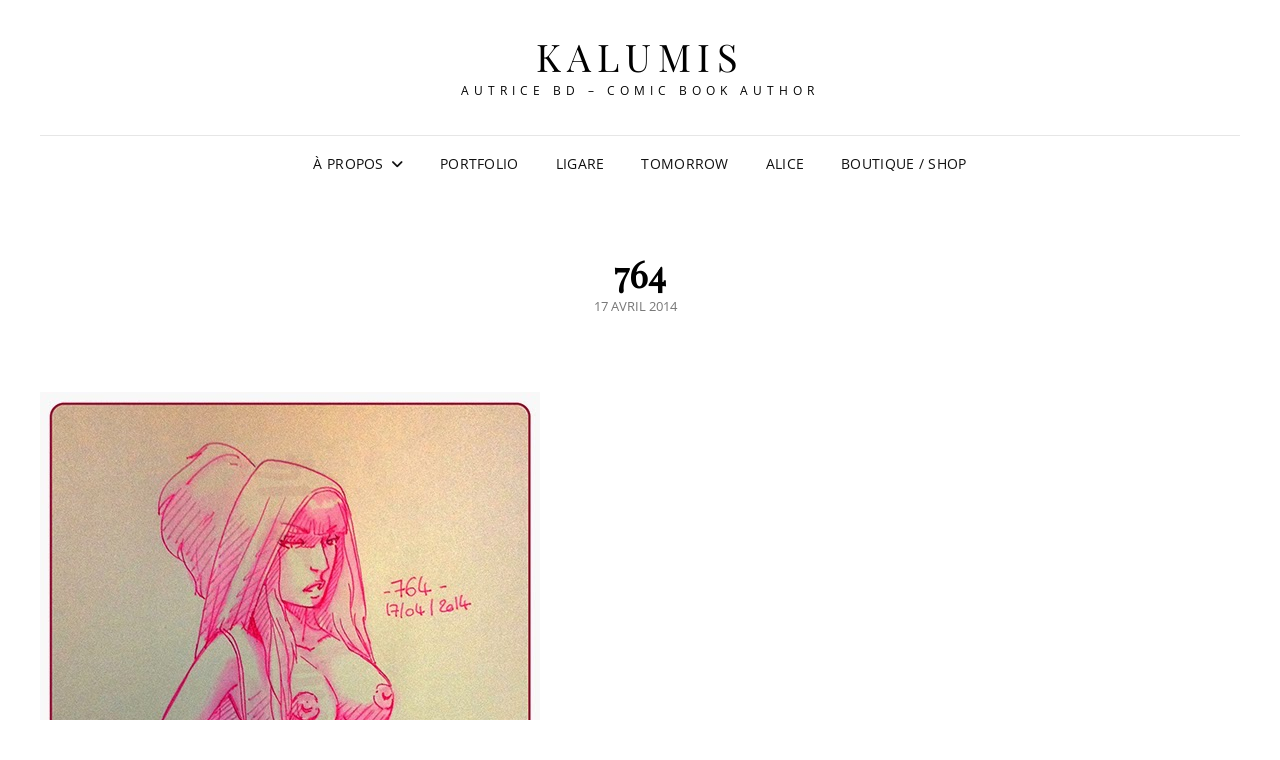

--- FILE ---
content_type: text/html; charset=UTF-8
request_url: https://kalumis.fr/2014/04/764/
body_size: 11378
content:
<!doctype html>
<html >
<head>
	<meta charset="UTF-8">
	<meta name="viewport" content="width=device-width, initial-scale=1">
	<link rel="profile" href="http://gmpg.org/xfn/11">
	<script>(function(html){html.className = html.className.replace(/\bno-js\b/,'js')})(document.documentElement);</script>
<meta name='robots' content='index, follow, max-image-preview:large, max-snippet:-1, max-video-preview:-1' />
	<style>img:is([sizes="auto" i], [sizes^="auto," i]) { contain-intrinsic-size: 3000px 1500px }</style>
	
	<!-- This site is optimized with the Yoast SEO plugin v26.2 - https://yoast.com/wordpress/plugins/seo/ -->
	<title>764 | Kalumis</title>
	<meta name="description" content="pin-up daily challenge art illustration" />
	<link rel="canonical" href="https://kalumis.fr/2014/04/764/" />
	<meta property="og:locale" content="fr_FR" />
	<meta property="og:type" content="article" />
	<meta property="og:title" content="764 | Kalumis" />
	<meta property="og:description" content="pin-up daily challenge art illustration" />
	<meta property="og:url" content="https://kalumis.fr/2014/04/764/" />
	<meta property="og:site_name" content="Kalumis" />
	<meta property="article:author" content="https://www.facebook.com/mademoiselle.kalumis" />
	<meta property="article:published_time" content="2014-04-17T20:32:00+00:00" />
	<meta property="article:modified_time" content="2025-09-16T15:05:47+00:00" />
	<meta property="og:image" content="https://kalumis.fr/wp-content/uploads/2014/04/BJKal_day764a.jpg" />
	<meta property="og:image:width" content="500" />
	<meta property="og:image:height" content="709" />
	<meta property="og:image:type" content="image/jpeg" />
	<meta name="author" content="Kalumis" />
	<meta name="twitter:label1" content="Écrit par" />
	<meta name="twitter:data1" content="Kalumis" />
	<script type="application/ld+json" class="yoast-schema-graph">{"@context":"https://schema.org","@graph":[{"@type":"WebPage","@id":"https://kalumis.fr/2014/04/764/","url":"https://kalumis.fr/2014/04/764/","name":"764 | Kalumis","isPartOf":{"@id":"https://kalumis.fr/#website"},"primaryImageOfPage":{"@id":"https://kalumis.fr/2014/04/764/#primaryimage"},"image":{"@id":"https://kalumis.fr/2014/04/764/#primaryimage"},"thumbnailUrl":"https://kalumis.fr/wp-content/uploads/2014/04/BJKal_day764a.jpg","datePublished":"2014-04-17T20:32:00+00:00","dateModified":"2025-09-16T15:05:47+00:00","author":{"@id":"https://kalumis.fr/#/schema/person/34710be29f2e4dfd3bcb842ec2b4d691"},"description":"pin-up daily challenge art illustration","breadcrumb":{"@id":"https://kalumis.fr/2014/04/764/#breadcrumb"},"inLanguage":"fr-FR","potentialAction":[{"@type":"ReadAction","target":["https://kalumis.fr/2014/04/764/"]}]},{"@type":"ImageObject","inLanguage":"fr-FR","@id":"https://kalumis.fr/2014/04/764/#primaryimage","url":"https://kalumis.fr/wp-content/uploads/2014/04/BJKal_day764a.jpg","contentUrl":"https://kalumis.fr/wp-content/uploads/2014/04/BJKal_day764a.jpg","width":500,"height":709},{"@type":"BreadcrumbList","@id":"https://kalumis.fr/2014/04/764/#breadcrumb","itemListElement":[{"@type":"ListItem","position":1,"name":"Accueil","item":"https://kalumis.fr/"},{"@type":"ListItem","position":2,"name":"Challenge 2000 jours","item":"https://kalumis.fr/challenge/"},{"@type":"ListItem","position":3,"name":"764"}]},{"@type":"WebSite","@id":"https://kalumis.fr/#website","url":"https://kalumis.fr/","name":"Kalumis","description":"Autrice BD - Comic Book Author","potentialAction":[{"@type":"SearchAction","target":{"@type":"EntryPoint","urlTemplate":"https://kalumis.fr/?s={search_term_string}"},"query-input":{"@type":"PropertyValueSpecification","valueRequired":true,"valueName":"search_term_string"}}],"inLanguage":"fr-FR"},{"@type":"Person","@id":"https://kalumis.fr/#/schema/person/34710be29f2e4dfd3bcb842ec2b4d691","name":"Kalumis","image":{"@type":"ImageObject","inLanguage":"fr-FR","@id":"https://kalumis.fr/#/schema/person/image/","url":"https://secure.gravatar.com/avatar/e6870ac5eb78bba0a6c3f56c722bf22ab4f1ae02eddbf561cdc57f730bac2f0c?s=96&d=identicon&r=g","contentUrl":"https://secure.gravatar.com/avatar/e6870ac5eb78bba0a6c3f56c722bf22ab4f1ae02eddbf561cdc57f730bac2f0c?s=96&d=identicon&r=g","caption":"Kalumis"},"sameAs":["http://kalumis.fr/","https://www.facebook.com/mademoiselle.kalumis","https://x.com/Mlle_Kalumis"],"url":"https://kalumis.fr/author/kalumis/"}]}</script>
	<!-- / Yoast SEO plugin. -->


<link rel='dns-prefetch' href='//secure.gravatar.com' />
<link rel='dns-prefetch' href='//stats.wp.com' />
<link rel='dns-prefetch' href='//v0.wordpress.com' />
<link rel="alternate" type="application/rss+xml" title="Kalumis &raquo; Flux" href="https://kalumis.fr/feed/" />
<link rel="alternate" type="application/rss+xml" title="Kalumis &raquo; Flux des commentaires" href="https://kalumis.fr/comments/feed/" />
<link rel="alternate" type="application/rss+xml" title="Kalumis &raquo; 764 Flux des commentaires" href="https://kalumis.fr/2014/04/764/feed/" />
		<!-- This site uses the Google Analytics by ExactMetrics plugin v8.9.0 - Using Analytics tracking - https://www.exactmetrics.com/ -->
		<!-- Note: ExactMetrics is not currently configured on this site. The site owner needs to authenticate with Google Analytics in the ExactMetrics settings panel. -->
					<!-- No tracking code set -->
				<!-- / Google Analytics by ExactMetrics -->
		<script type="text/javascript">
/* <![CDATA[ */
window._wpemojiSettings = {"baseUrl":"https:\/\/s.w.org\/images\/core\/emoji\/16.0.1\/72x72\/","ext":".png","svgUrl":"https:\/\/s.w.org\/images\/core\/emoji\/16.0.1\/svg\/","svgExt":".svg","source":{"concatemoji":"https:\/\/kalumis.fr\/wp-includes\/js\/wp-emoji-release.min.js?ver=6.8.3"}};
/*! This file is auto-generated */
!function(s,n){var o,i,e;function c(e){try{var t={supportTests:e,timestamp:(new Date).valueOf()};sessionStorage.setItem(o,JSON.stringify(t))}catch(e){}}function p(e,t,n){e.clearRect(0,0,e.canvas.width,e.canvas.height),e.fillText(t,0,0);var t=new Uint32Array(e.getImageData(0,0,e.canvas.width,e.canvas.height).data),a=(e.clearRect(0,0,e.canvas.width,e.canvas.height),e.fillText(n,0,0),new Uint32Array(e.getImageData(0,0,e.canvas.width,e.canvas.height).data));return t.every(function(e,t){return e===a[t]})}function u(e,t){e.clearRect(0,0,e.canvas.width,e.canvas.height),e.fillText(t,0,0);for(var n=e.getImageData(16,16,1,1),a=0;a<n.data.length;a++)if(0!==n.data[a])return!1;return!0}function f(e,t,n,a){switch(t){case"flag":return n(e,"\ud83c\udff3\ufe0f\u200d\u26a7\ufe0f","\ud83c\udff3\ufe0f\u200b\u26a7\ufe0f")?!1:!n(e,"\ud83c\udde8\ud83c\uddf6","\ud83c\udde8\u200b\ud83c\uddf6")&&!n(e,"\ud83c\udff4\udb40\udc67\udb40\udc62\udb40\udc65\udb40\udc6e\udb40\udc67\udb40\udc7f","\ud83c\udff4\u200b\udb40\udc67\u200b\udb40\udc62\u200b\udb40\udc65\u200b\udb40\udc6e\u200b\udb40\udc67\u200b\udb40\udc7f");case"emoji":return!a(e,"\ud83e\udedf")}return!1}function g(e,t,n,a){var r="undefined"!=typeof WorkerGlobalScope&&self instanceof WorkerGlobalScope?new OffscreenCanvas(300,150):s.createElement("canvas"),o=r.getContext("2d",{willReadFrequently:!0}),i=(o.textBaseline="top",o.font="600 32px Arial",{});return e.forEach(function(e){i[e]=t(o,e,n,a)}),i}function t(e){var t=s.createElement("script");t.src=e,t.defer=!0,s.head.appendChild(t)}"undefined"!=typeof Promise&&(o="wpEmojiSettingsSupports",i=["flag","emoji"],n.supports={everything:!0,everythingExceptFlag:!0},e=new Promise(function(e){s.addEventListener("DOMContentLoaded",e,{once:!0})}),new Promise(function(t){var n=function(){try{var e=JSON.parse(sessionStorage.getItem(o));if("object"==typeof e&&"number"==typeof e.timestamp&&(new Date).valueOf()<e.timestamp+604800&&"object"==typeof e.supportTests)return e.supportTests}catch(e){}return null}();if(!n){if("undefined"!=typeof Worker&&"undefined"!=typeof OffscreenCanvas&&"undefined"!=typeof URL&&URL.createObjectURL&&"undefined"!=typeof Blob)try{var e="postMessage("+g.toString()+"("+[JSON.stringify(i),f.toString(),p.toString(),u.toString()].join(",")+"));",a=new Blob([e],{type:"text/javascript"}),r=new Worker(URL.createObjectURL(a),{name:"wpTestEmojiSupports"});return void(r.onmessage=function(e){c(n=e.data),r.terminate(),t(n)})}catch(e){}c(n=g(i,f,p,u))}t(n)}).then(function(e){for(var t in e)n.supports[t]=e[t],n.supports.everything=n.supports.everything&&n.supports[t],"flag"!==t&&(n.supports.everythingExceptFlag=n.supports.everythingExceptFlag&&n.supports[t]);n.supports.everythingExceptFlag=n.supports.everythingExceptFlag&&!n.supports.flag,n.DOMReady=!1,n.readyCallback=function(){n.DOMReady=!0}}).then(function(){return e}).then(function(){var e;n.supports.everything||(n.readyCallback(),(e=n.source||{}).concatemoji?t(e.concatemoji):e.wpemoji&&e.twemoji&&(t(e.twemoji),t(e.wpemoji)))}))}((window,document),window._wpemojiSettings);
/* ]]> */
</script>
<style id='wp-emoji-styles-inline-css' type='text/css'>

	img.wp-smiley, img.emoji {
		display: inline !important;
		border: none !important;
		box-shadow: none !important;
		height: 1em !important;
		width: 1em !important;
		margin: 0 0.07em !important;
		vertical-align: -0.1em !important;
		background: none !important;
		padding: 0 !important;
	}
</style>
<link rel='stylesheet' id='wp-block-library-css' href='https://kalumis.fr/wp-includes/css/dist/block-library/style.min.css?ver=6.8.3' type='text/css' media='all' />
<style id='wp-block-library-theme-inline-css' type='text/css'>
.wp-block-audio :where(figcaption){color:#555;font-size:13px;text-align:center}.is-dark-theme .wp-block-audio :where(figcaption){color:#ffffffa6}.wp-block-audio{margin:0 0 1em}.wp-block-code{border:1px solid #ccc;border-radius:4px;font-family:Menlo,Consolas,monaco,monospace;padding:.8em 1em}.wp-block-embed :where(figcaption){color:#555;font-size:13px;text-align:center}.is-dark-theme .wp-block-embed :where(figcaption){color:#ffffffa6}.wp-block-embed{margin:0 0 1em}.blocks-gallery-caption{color:#555;font-size:13px;text-align:center}.is-dark-theme .blocks-gallery-caption{color:#ffffffa6}:root :where(.wp-block-image figcaption){color:#555;font-size:13px;text-align:center}.is-dark-theme :root :where(.wp-block-image figcaption){color:#ffffffa6}.wp-block-image{margin:0 0 1em}.wp-block-pullquote{border-bottom:4px solid;border-top:4px solid;color:currentColor;margin-bottom:1.75em}.wp-block-pullquote cite,.wp-block-pullquote footer,.wp-block-pullquote__citation{color:currentColor;font-size:.8125em;font-style:normal;text-transform:uppercase}.wp-block-quote{border-left:.25em solid;margin:0 0 1.75em;padding-left:1em}.wp-block-quote cite,.wp-block-quote footer{color:currentColor;font-size:.8125em;font-style:normal;position:relative}.wp-block-quote:where(.has-text-align-right){border-left:none;border-right:.25em solid;padding-left:0;padding-right:1em}.wp-block-quote:where(.has-text-align-center){border:none;padding-left:0}.wp-block-quote.is-large,.wp-block-quote.is-style-large,.wp-block-quote:where(.is-style-plain){border:none}.wp-block-search .wp-block-search__label{font-weight:700}.wp-block-search__button{border:1px solid #ccc;padding:.375em .625em}:where(.wp-block-group.has-background){padding:1.25em 2.375em}.wp-block-separator.has-css-opacity{opacity:.4}.wp-block-separator{border:none;border-bottom:2px solid;margin-left:auto;margin-right:auto}.wp-block-separator.has-alpha-channel-opacity{opacity:1}.wp-block-separator:not(.is-style-wide):not(.is-style-dots){width:100px}.wp-block-separator.has-background:not(.is-style-dots){border-bottom:none;height:1px}.wp-block-separator.has-background:not(.is-style-wide):not(.is-style-dots){height:2px}.wp-block-table{margin:0 0 1em}.wp-block-table td,.wp-block-table th{word-break:normal}.wp-block-table :where(figcaption){color:#555;font-size:13px;text-align:center}.is-dark-theme .wp-block-table :where(figcaption){color:#ffffffa6}.wp-block-video :where(figcaption){color:#555;font-size:13px;text-align:center}.is-dark-theme .wp-block-video :where(figcaption){color:#ffffffa6}.wp-block-video{margin:0 0 1em}:root :where(.wp-block-template-part.has-background){margin-bottom:0;margin-top:0;padding:1.25em 2.375em}
</style>
<style id='classic-theme-styles-inline-css' type='text/css'>
/*! This file is auto-generated */
.wp-block-button__link{color:#fff;background-color:#32373c;border-radius:9999px;box-shadow:none;text-decoration:none;padding:calc(.667em + 2px) calc(1.333em + 2px);font-size:1.125em}.wp-block-file__button{background:#32373c;color:#fff;text-decoration:none}
</style>
<style id='jetpack-sharing-buttons-style-inline-css' type='text/css'>
.jetpack-sharing-buttons__services-list{display:flex;flex-direction:row;flex-wrap:wrap;gap:0;list-style-type:none;margin:5px;padding:0}.jetpack-sharing-buttons__services-list.has-small-icon-size{font-size:12px}.jetpack-sharing-buttons__services-list.has-normal-icon-size{font-size:16px}.jetpack-sharing-buttons__services-list.has-large-icon-size{font-size:24px}.jetpack-sharing-buttons__services-list.has-huge-icon-size{font-size:36px}@media print{.jetpack-sharing-buttons__services-list{display:none!important}}.editor-styles-wrapper .wp-block-jetpack-sharing-buttons{gap:0;padding-inline-start:0}ul.jetpack-sharing-buttons__services-list.has-background{padding:1.25em 2.375em}
</style>
<style id='global-styles-inline-css' type='text/css'>
:root{--wp--preset--aspect-ratio--square: 1;--wp--preset--aspect-ratio--4-3: 4/3;--wp--preset--aspect-ratio--3-4: 3/4;--wp--preset--aspect-ratio--3-2: 3/2;--wp--preset--aspect-ratio--2-3: 2/3;--wp--preset--aspect-ratio--16-9: 16/9;--wp--preset--aspect-ratio--9-16: 9/16;--wp--preset--color--black: #000000;--wp--preset--color--cyan-bluish-gray: #abb8c3;--wp--preset--color--white: #ffffff;--wp--preset--color--pale-pink: #f78da7;--wp--preset--color--vivid-red: #cf2e2e;--wp--preset--color--luminous-vivid-orange: #ff6900;--wp--preset--color--luminous-vivid-amber: #fcb900;--wp--preset--color--light-green-cyan: #7bdcb5;--wp--preset--color--vivid-green-cyan: #00d084;--wp--preset--color--pale-cyan-blue: #8ed1fc;--wp--preset--color--vivid-cyan-blue: #0693e3;--wp--preset--color--vivid-purple: #9b51e0;--wp--preset--color--eighty-black: #151515;--wp--preset--color--sixty-five-black: #363636;--wp--preset--color--gray: #444444;--wp--preset--color--medium-gray: #777777;--wp--preset--color--light-gray: #f9f9f9;--wp--preset--color--bright-pink: #f5808c;--wp--preset--color--dark-yellow: #ffa751;--wp--preset--color--yellow: #ffbf00;--wp--preset--color--red: #db4f3d;--wp--preset--color--blue: #008ec2;--wp--preset--color--dark-blue: #133ec2;--wp--preset--gradient--vivid-cyan-blue-to-vivid-purple: linear-gradient(135deg,rgba(6,147,227,1) 0%,rgb(155,81,224) 100%);--wp--preset--gradient--light-green-cyan-to-vivid-green-cyan: linear-gradient(135deg,rgb(122,220,180) 0%,rgb(0,208,130) 100%);--wp--preset--gradient--luminous-vivid-amber-to-luminous-vivid-orange: linear-gradient(135deg,rgba(252,185,0,1) 0%,rgba(255,105,0,1) 100%);--wp--preset--gradient--luminous-vivid-orange-to-vivid-red: linear-gradient(135deg,rgba(255,105,0,1) 0%,rgb(207,46,46) 100%);--wp--preset--gradient--very-light-gray-to-cyan-bluish-gray: linear-gradient(135deg,rgb(238,238,238) 0%,rgb(169,184,195) 100%);--wp--preset--gradient--cool-to-warm-spectrum: linear-gradient(135deg,rgb(74,234,220) 0%,rgb(151,120,209) 20%,rgb(207,42,186) 40%,rgb(238,44,130) 60%,rgb(251,105,98) 80%,rgb(254,248,76) 100%);--wp--preset--gradient--blush-light-purple: linear-gradient(135deg,rgb(255,206,236) 0%,rgb(152,150,240) 100%);--wp--preset--gradient--blush-bordeaux: linear-gradient(135deg,rgb(254,205,165) 0%,rgb(254,45,45) 50%,rgb(107,0,62) 100%);--wp--preset--gradient--luminous-dusk: linear-gradient(135deg,rgb(255,203,112) 0%,rgb(199,81,192) 50%,rgb(65,88,208) 100%);--wp--preset--gradient--pale-ocean: linear-gradient(135deg,rgb(255,245,203) 0%,rgb(182,227,212) 50%,rgb(51,167,181) 100%);--wp--preset--gradient--electric-grass: linear-gradient(135deg,rgb(202,248,128) 0%,rgb(113,206,126) 100%);--wp--preset--gradient--midnight: linear-gradient(135deg,rgb(2,3,129) 0%,rgb(40,116,252) 100%);--wp--preset--font-size--small: 16px;--wp--preset--font-size--medium: 20px;--wp--preset--font-size--large: 42px;--wp--preset--font-size--x-large: 42px;--wp--preset--font-size--extra-small: 13px;--wp--preset--font-size--normal: 18px;--wp--preset--font-size--huge: 56px;--wp--preset--spacing--20: 0.44rem;--wp--preset--spacing--30: 0.67rem;--wp--preset--spacing--40: 1rem;--wp--preset--spacing--50: 1.5rem;--wp--preset--spacing--60: 2.25rem;--wp--preset--spacing--70: 3.38rem;--wp--preset--spacing--80: 5.06rem;--wp--preset--shadow--natural: 6px 6px 9px rgba(0, 0, 0, 0.2);--wp--preset--shadow--deep: 12px 12px 50px rgba(0, 0, 0, 0.4);--wp--preset--shadow--sharp: 6px 6px 0px rgba(0, 0, 0, 0.2);--wp--preset--shadow--outlined: 6px 6px 0px -3px rgba(255, 255, 255, 1), 6px 6px rgba(0, 0, 0, 1);--wp--preset--shadow--crisp: 6px 6px 0px rgba(0, 0, 0, 1);}:where(.is-layout-flex){gap: 0.5em;}:where(.is-layout-grid){gap: 0.5em;}body .is-layout-flex{display: flex;}.is-layout-flex{flex-wrap: wrap;align-items: center;}.is-layout-flex > :is(*, div){margin: 0;}body .is-layout-grid{display: grid;}.is-layout-grid > :is(*, div){margin: 0;}:where(.wp-block-columns.is-layout-flex){gap: 2em;}:where(.wp-block-columns.is-layout-grid){gap: 2em;}:where(.wp-block-post-template.is-layout-flex){gap: 1.25em;}:where(.wp-block-post-template.is-layout-grid){gap: 1.25em;}.has-black-color{color: var(--wp--preset--color--black) !important;}.has-cyan-bluish-gray-color{color: var(--wp--preset--color--cyan-bluish-gray) !important;}.has-white-color{color: var(--wp--preset--color--white) !important;}.has-pale-pink-color{color: var(--wp--preset--color--pale-pink) !important;}.has-vivid-red-color{color: var(--wp--preset--color--vivid-red) !important;}.has-luminous-vivid-orange-color{color: var(--wp--preset--color--luminous-vivid-orange) !important;}.has-luminous-vivid-amber-color{color: var(--wp--preset--color--luminous-vivid-amber) !important;}.has-light-green-cyan-color{color: var(--wp--preset--color--light-green-cyan) !important;}.has-vivid-green-cyan-color{color: var(--wp--preset--color--vivid-green-cyan) !important;}.has-pale-cyan-blue-color{color: var(--wp--preset--color--pale-cyan-blue) !important;}.has-vivid-cyan-blue-color{color: var(--wp--preset--color--vivid-cyan-blue) !important;}.has-vivid-purple-color{color: var(--wp--preset--color--vivid-purple) !important;}.has-black-background-color{background-color: var(--wp--preset--color--black) !important;}.has-cyan-bluish-gray-background-color{background-color: var(--wp--preset--color--cyan-bluish-gray) !important;}.has-white-background-color{background-color: var(--wp--preset--color--white) !important;}.has-pale-pink-background-color{background-color: var(--wp--preset--color--pale-pink) !important;}.has-vivid-red-background-color{background-color: var(--wp--preset--color--vivid-red) !important;}.has-luminous-vivid-orange-background-color{background-color: var(--wp--preset--color--luminous-vivid-orange) !important;}.has-luminous-vivid-amber-background-color{background-color: var(--wp--preset--color--luminous-vivid-amber) !important;}.has-light-green-cyan-background-color{background-color: var(--wp--preset--color--light-green-cyan) !important;}.has-vivid-green-cyan-background-color{background-color: var(--wp--preset--color--vivid-green-cyan) !important;}.has-pale-cyan-blue-background-color{background-color: var(--wp--preset--color--pale-cyan-blue) !important;}.has-vivid-cyan-blue-background-color{background-color: var(--wp--preset--color--vivid-cyan-blue) !important;}.has-vivid-purple-background-color{background-color: var(--wp--preset--color--vivid-purple) !important;}.has-black-border-color{border-color: var(--wp--preset--color--black) !important;}.has-cyan-bluish-gray-border-color{border-color: var(--wp--preset--color--cyan-bluish-gray) !important;}.has-white-border-color{border-color: var(--wp--preset--color--white) !important;}.has-pale-pink-border-color{border-color: var(--wp--preset--color--pale-pink) !important;}.has-vivid-red-border-color{border-color: var(--wp--preset--color--vivid-red) !important;}.has-luminous-vivid-orange-border-color{border-color: var(--wp--preset--color--luminous-vivid-orange) !important;}.has-luminous-vivid-amber-border-color{border-color: var(--wp--preset--color--luminous-vivid-amber) !important;}.has-light-green-cyan-border-color{border-color: var(--wp--preset--color--light-green-cyan) !important;}.has-vivid-green-cyan-border-color{border-color: var(--wp--preset--color--vivid-green-cyan) !important;}.has-pale-cyan-blue-border-color{border-color: var(--wp--preset--color--pale-cyan-blue) !important;}.has-vivid-cyan-blue-border-color{border-color: var(--wp--preset--color--vivid-cyan-blue) !important;}.has-vivid-purple-border-color{border-color: var(--wp--preset--color--vivid-purple) !important;}.has-vivid-cyan-blue-to-vivid-purple-gradient-background{background: var(--wp--preset--gradient--vivid-cyan-blue-to-vivid-purple) !important;}.has-light-green-cyan-to-vivid-green-cyan-gradient-background{background: var(--wp--preset--gradient--light-green-cyan-to-vivid-green-cyan) !important;}.has-luminous-vivid-amber-to-luminous-vivid-orange-gradient-background{background: var(--wp--preset--gradient--luminous-vivid-amber-to-luminous-vivid-orange) !important;}.has-luminous-vivid-orange-to-vivid-red-gradient-background{background: var(--wp--preset--gradient--luminous-vivid-orange-to-vivid-red) !important;}.has-very-light-gray-to-cyan-bluish-gray-gradient-background{background: var(--wp--preset--gradient--very-light-gray-to-cyan-bluish-gray) !important;}.has-cool-to-warm-spectrum-gradient-background{background: var(--wp--preset--gradient--cool-to-warm-spectrum) !important;}.has-blush-light-purple-gradient-background{background: var(--wp--preset--gradient--blush-light-purple) !important;}.has-blush-bordeaux-gradient-background{background: var(--wp--preset--gradient--blush-bordeaux) !important;}.has-luminous-dusk-gradient-background{background: var(--wp--preset--gradient--luminous-dusk) !important;}.has-pale-ocean-gradient-background{background: var(--wp--preset--gradient--pale-ocean) !important;}.has-electric-grass-gradient-background{background: var(--wp--preset--gradient--electric-grass) !important;}.has-midnight-gradient-background{background: var(--wp--preset--gradient--midnight) !important;}.has-small-font-size{font-size: var(--wp--preset--font-size--small) !important;}.has-medium-font-size{font-size: var(--wp--preset--font-size--medium) !important;}.has-large-font-size{font-size: var(--wp--preset--font-size--large) !important;}.has-x-large-font-size{font-size: var(--wp--preset--font-size--x-large) !important;}
:where(.wp-block-post-template.is-layout-flex){gap: 1.25em;}:where(.wp-block-post-template.is-layout-grid){gap: 1.25em;}
:where(.wp-block-columns.is-layout-flex){gap: 2em;}:where(.wp-block-columns.is-layout-grid){gap: 2em;}
:root :where(.wp-block-pullquote){font-size: 1.5em;line-height: 1.6;}
</style>
<link rel='stylesheet' id='catch-infinite-scroll-css' href='https://kalumis.fr/wp-content/plugins/catch-infinite-scroll/public/css/catch-infinite-scroll-public.css?ver=2.0.7' type='text/css' media='all' />
<link rel='stylesheet' id='dashicons-css' href='https://kalumis.fr/wp-includes/css/dashicons.min.css?ver=6.8.3' type='text/css' media='all' />
<link rel='stylesheet' id='catch-instagram-feed-gallery-widget-css' href='https://kalumis.fr/wp-content/plugins/catch-instagram-feed-gallery-widget/public/css/catch-instagram-feed-gallery-widget-public.css?ver=2.3.2' type='text/css' media='all' />
<link rel='stylesheet' id='catchwebtools-to-top-css' href='https://kalumis.fr/wp-content/plugins/catch-web-tools/to-top/public/css/catchwebtools-to-top-public.css?ver=1.0.0' type='text/css' media='all' />
<link rel='stylesheet' id='contact-form-7-css' href='https://kalumis.fr/wp-content/plugins/contact-form-7/includes/css/styles.css?ver=6.1.2' type='text/css' media='all' />
<link rel='stylesheet' id='to-top-css' href='https://kalumis.fr/wp-content/plugins/to-top/public/css/to-top-public.css?ver=2.5.5' type='text/css' media='all' />
<link rel='stylesheet' id='signify-fonts-css' href='https://kalumis.fr/wp-content/fonts/aa443be25b13b03beec4641cad46096c.css' type='text/css' media='all' />
<link rel='stylesheet' id='signify-style-css' href='https://kalumis.fr/wp-content/themes/signify/style.css?ver=20250916-155924' type='text/css' media='all' />
<link rel='stylesheet' id='signify-block-style-css' href='https://kalumis.fr/wp-content/themes/signify/css/blocks.css?ver=1.0' type='text/css' media='all' />
<link rel='stylesheet' id='font-awesome-css' href='https://kalumis.fr/wp-content/themes/signify/css/font-awesome/css/all.min.css?ver=6.7.2' type='text/css' media='all' />
<script type="text/javascript" src="https://kalumis.fr/wp-includes/js/jquery/jquery.min.js?ver=3.7.1" id="jquery-core-js"></script>
<script type="text/javascript" src="https://kalumis.fr/wp-includes/js/jquery/jquery-migrate.min.js?ver=3.4.1" id="jquery-migrate-js"></script>
<script type="text/javascript" src="https://kalumis.fr/wp-content/plugins/catch-instagram-feed-gallery-widget/public/js/catch-instagram-feed-gallery-widget-public.js?ver=2.3.2" id="catch-instagram-feed-gallery-widget-js"></script>
<script type="text/javascript" id="catchwebtools-to-top-js-extra">
/* <![CDATA[ */
var catchwebtools_to_top_options = {"status":"1","scroll_offset":"100","icon_opacity":"50","style":"icon","icon_type":"dashicons-arrow-up-alt2","icon_color":"#ffffff","icon_bg_color":"#000000","icon_size":"32","border_radius":"5","image":"https:\/\/kalumis.fr\/wp-content\/plugins\/catch-web-tools\/to-top\/admin\/images\/default.png","image_width":"65","image_alt":"","location":"bottom-right","margin_x":"20","margin_y":"20","show_on_admin":"0","enable_autohide":"0","autohide_time":"2","enable_hide_small_device":"0","small_device_max_width":"640","reset":"0"};
/* ]]> */
</script>
<script type="text/javascript" src="https://kalumis.fr/wp-content/plugins/catch-web-tools/to-top/public/js/catchwebtools-to-top-public.js?ver=1.0.0" id="catchwebtools-to-top-js"></script>
<script type="text/javascript" id="to-top-js-extra">
/* <![CDATA[ */
var to_top_options = {"scroll_offset":"0","icon_opacity":"0","style":"icon","icon_type":"dashicons-arrow-up","icon_color":"#ffffff","icon_bg_color":"#000000","icon_size":"0","border_radius":"0","image":"https:\/\/kalumis.fr\/wp-content\/plugins\/to-top\/admin\/images\/default.png","image_width":"65","image_alt":"","location":"top-right","margin_x":"20","margin_y":"20","show_on_admin":"1","enable_autohide":"","autohide_time":"2","enable_hide_small_device":"","small_device_max_width":"640","reset":"0"};
/* ]]> */
</script>
<script async type="text/javascript" src="https://kalumis.fr/wp-content/plugins/to-top/public/js/to-top-public.js?ver=2.5.5" id="to-top-js"></script>
<!--[if lt IE 9]>
<script type="text/javascript" src="https://kalumis.fr/wp-content/themes/signify/js/html5.min.js?ver=3.7.3" id="signify-html5-js"></script>
<![endif]-->
<link rel="https://api.w.org/" href="https://kalumis.fr/wp-json/" /><link rel="alternate" title="JSON" type="application/json" href="https://kalumis.fr/wp-json/wp/v2/posts/335" /><link rel="EditURI" type="application/rsd+xml" title="RSD" href="https://kalumis.fr/xmlrpc.php?rsd" />
<meta name="generator" content="WordPress 6.8.3" />
<link rel='shortlink' href='https://wp.me/s5P7mU-764' />
<link rel="alternate" title="oEmbed (JSON)" type="application/json+oembed" href="https://kalumis.fr/wp-json/oembed/1.0/embed?url=https%3A%2F%2Fkalumis.fr%2F2014%2F04%2F764%2F" />
<link rel="alternate" title="oEmbed (XML)" type="text/xml+oembed" href="https://kalumis.fr/wp-json/oembed/1.0/embed?url=https%3A%2F%2Fkalumis.fr%2F2014%2F04%2F764%2F&#038;format=xml" />
	<style>img#wpstats{display:none}</style>
		<link rel="pingback" href="https://kalumis.fr/xmlrpc.php">		<style type="text/css">
					.site-title a,
			.site-description {
				color: #000000;
			}
				</style>
		<!-- To Top Custom CSS --><style type='text/css'>#to_top_scrollup {font-size: 0px; width: 0px; height: 0px;-webkit-border-radius: 0%; -moz-border-radius: 0%; border-radius: 0%;opacity: 0;right:20px;top:20px;}</style></head>

<body class="wp-singular post-template-default single single-post postid-335 single-format-standard wp-embed-responsive wp-theme-signify fluid-layout navigation-classic no-sidebar full-width-layout excerpt header-media-fluid header-media-text-disabled has-header-image color-scheme-default menu-type-classic menu-style-full-width header-style-one">


<div id="page" class="site">
	<a class="skip-link screen-reader-text" href="#content">Skip to content</a>

	<header id="masthead" class="site-header">
		<div class="site-header-main">
			<div class="wrapper">
				
<div class="site-branding">
	
	<div class="site-identity">
					<p class="site-title"><a href="https://kalumis.fr/" rel="home">Kalumis</a></p>
					<p class="site-description">Autrice BD &#8211; Comic Book Author</p>
			</div><!-- .site-branding-text-->
</div><!-- .site-branding -->

					<div id="site-header-menu" class="site-header-menu">
		<div id="primary-menu-wrapper" class="menu-wrapper">
			<div class="menu-toggle-wrapper">
				<button id="menu-toggle" class="menu-toggle" aria-controls="top-menu" aria-expanded="false"><span class="menu-label">Menu</span></button>
			</div><!-- .menu-toggle-wrapper -->

			<div class="menu-inside-wrapper">
				<nav id="site-navigation" class="main-navigation default-page-menu" role="navigation" aria-label="Primary Menu">

									<ul id="primary-menu" class="menu nav-menu"><li id="menu-item-5608" class="menu-item menu-item-type-post_type menu-item-object-page menu-item-has-children menu-item-5608"><a href="https://kalumis.fr/a-propos-kalumis-portrait/">À propos</a>
<ul class="sub-menu">
	<li id="menu-item-7249" class="menu-item menu-item-type-post_type menu-item-object-page menu-item-7249"><a href="https://kalumis.fr/mon-materiel-dessin-quotidien-plume-manga-encre/">Mon matériel</a></li>
	<li id="menu-item-7214" class="menu-item menu-item-type-post_type menu-item-object-page menu-item-7214"><a href="https://kalumis.fr/liens/">Liens</a></li>
	<li id="menu-item-7193" class="menu-item menu-item-type-taxonomy menu-item-object-category current-post-ancestor current-menu-parent current-post-parent menu-item-7193"><a href="https://kalumis.fr/category/daily-challenge/">Challenge 2000 jours</a></li>
</ul>
</li>
<li id="menu-item-7239" class="menu-item menu-item-type-post_type menu-item-object-page menu-item-home menu-item-7239"><a href="https://kalumis.fr/">Portfolio</a></li>
<li id="menu-item-7192" class="menu-item menu-item-type-post_type menu-item-object-page menu-item-7192"><a href="https://kalumis.fr/ligare/">Ligare</a></li>
<li id="menu-item-7191" class="menu-item menu-item-type-post_type menu-item-object-page menu-item-7191"><a href="https://kalumis.fr/tomorrow/">Tomorrow</a></li>
<li id="menu-item-7198" class="menu-item menu-item-type-post_type menu-item-object-page menu-item-7198"><a href="https://kalumis.fr/alice/">Alice</a></li>
<li id="menu-item-7213" class="menu-item menu-item-type-custom menu-item-object-custom menu-item-7213"><a href="https://ko-fi.com/kalumis/shop">Boutique / Shop</a></li>
</ul>				
				</nav><!-- .main-navigation -->

							</div><!-- .menu-inside-wrapper -->
		</div><!-- #primary-menu-wrapper.menu-wrapper -->

			</div><!-- .site-header-menu -->
			</div><!-- .wrapper -->
		</div><!-- .site-header-main -->
	</header><!-- #masthead -->

	




	<div id="content" class="site-content">
		<div class="wrapper">

	<div id="primary" class="content-area">
		<main id="main" class="site-main">
			<div class="singular-content-wrap">
				<article id="post-335" class="post-335 post type-post status-publish format-standard has-post-thumbnail hentry category-daily-challenge">
	
		<header class="entry-header">
			<h1 class="section-title">764</h1>
						<div class="entry-meta">
				<span class="posted-on"><span class="screen-reader-text"> Posted on </span><a href="https://kalumis.fr/2014/04/764/" rel="bookmark"><time class="entry-date published" datetime="2014-04-17T20:32:00+02:00">17 avril 2014</time><time class="updated" datetime="2025-09-16T17:05:47+02:00">16 septembre 2025</time></a></span>			</div><!-- .entry-meta -->
					</header><!-- .entry-header -->

		<!-- Page/Post Single Image Disabled or No Image set in Post Thumbnail -->
	<div class="entry-content">
		<div style="clear: both; text-align: center;"><a href="http://kalumis.fr/wp-content/uploads/2014/04/BJKal_day764a.jpg" style="margin-left: 1em; margin-right: 1em;"><img decoding="async" border="0" src="http://kalumis.fr/wp-content/uploads/2014/04/BJKal_day764a.jpg" /></a></div>
<div style="clear: both; text-align: center;"><span style="background-color: white; color: #741b47; font-family: Arial, Helvetica, sans-serif; font-size: 14px; line-height: 19px;">La pythie</span></div>
<p></p>
	</div><!-- .entry-content -->

	<footer class="entry-footer">
		<div class="entry-meta">
			<span class="cat-links"><span class="screen-reader-text">Categories</span><a href="https://kalumis.fr/category/daily-challenge/" rel="category tag">Daily Challenge</a></span>		</div><!-- .entry-meta -->

			</footer><!-- .entry-footer -->
</article><!-- #post-335 -->

	<nav class="navigation post-navigation" aria-label="Publications">
		<h2 class="screen-reader-text">Navigation de l’article</h2>
		<div class="nav-links"><div class="nav-previous"><a href="https://kalumis.fr/2014/04/763/" rel="prev"><span class="screen-reader-text">Previous Post</span><span aria-hidden="true" class="nav-subtitle">Prev Post</span> <span class="nav-title">763</span></a></div><div class="nav-next"><a href="https://kalumis.fr/2014/04/765/" rel="next"><span class="screen-reader-text">Next Post</span><span aria-hidden="true" class="nav-subtitle">Next Post</span> <span class="nav-title">765</span></a></div></div>
	</nav>
<div id="comments" class="comments-area">

			<h2 class="comments-title">
			4 thoughts on &ldquo;<span>764</span>&rdquo;		</h2><!-- .comments-title -->

		
		<ol class="comment-list">
			
		<li id="comment-769" class="comment even thread-even depth-1 parent">
			<article id="div-comment-769" class="comment-body">

				<div class="comment-author vcard">
					<img alt='' src='https://secure.gravatar.com/avatar/7afe331ed18d7224b694992c6bea1ba99cfddae2f3395f423b8ee3843219b397?s=32&#038;d=identicon&#038;r=g' srcset='https://secure.gravatar.com/avatar/7afe331ed18d7224b694992c6bea1ba99cfddae2f3395f423b8ee3843219b397?s=64&#038;d=identicon&#038;r=g 2x' class='avatar avatar-32 photo' height='32' width='32' decoding='async'/>				</div><!-- .comment-author -->

				<div class="comment-container">
					<header class="comment-meta">
						<cite class="fn author-name"><a href="http://carnet.coquin.free.fr/" class="url" rel="ugc external nofollow">Pyridine</a></cite> <span class="says screen-reader-text">says:</span>
						<a class="comment-permalink entry-meta" href="https://kalumis.fr/2014/04/764/#comment-769">
						<time datetime="2014-04-18T07:15:09+02:00">12 ans ago</time></a>
										</header><!-- .comment-meta -->

					
					<div class="comment-content">
						<p>J&rsquo;aime beaucoup. Il y a une vraie ma&icirc;trise du raccourci !</p>
					</div><!-- .comment-content -->

									</div><!-- .comment-content -->

			</article><!-- .comment-body -->
		
		<ol class="children">

		<li id="comment-782" class="comment odd alt depth-2">
			<article id="div-comment-782" class="comment-body">

				<div class="comment-author vcard">
					<img alt='' src='https://secure.gravatar.com/avatar/7afe331ed18d7224b694992c6bea1ba99cfddae2f3395f423b8ee3843219b397?s=32&#038;d=identicon&#038;r=g' srcset='https://secure.gravatar.com/avatar/7afe331ed18d7224b694992c6bea1ba99cfddae2f3395f423b8ee3843219b397?s=64&#038;d=identicon&#038;r=g 2x' class='avatar avatar-32 photo' height='32' width='32' decoding='async'/>				</div><!-- .comment-author -->

				<div class="comment-container">
					<header class="comment-meta">
						<cite class="fn author-name"><a href="http://www.blogger.com/profile/04873096354123371690" class="url" rel="ugc external nofollow">Mademoiselle Kalumis</a></cite> <span class="says screen-reader-text">says:</span>
						<a class="comment-permalink entry-meta" href="https://kalumis.fr/2014/04/764/#comment-782">
						<time datetime="2014-04-26T20:22:04+02:00">12 ans ago</time></a>
										</header><!-- .comment-meta -->

					
					<div class="comment-content">
						<p>Merci 😀</p>
					</div><!-- .comment-content -->

									</div><!-- .comment-content -->

			</article><!-- .comment-body -->
		
		</li><!-- #comment-## -->
</ol><!-- .children -->
</li><!-- #comment-## -->

		<li id="comment-770" class="comment even thread-odd thread-alt depth-1 parent">
			<article id="div-comment-770" class="comment-body">

				<div class="comment-author vcard">
					<img alt='' src='https://secure.gravatar.com/avatar/7afe331ed18d7224b694992c6bea1ba99cfddae2f3395f423b8ee3843219b397?s=32&#038;d=identicon&#038;r=g' srcset='https://secure.gravatar.com/avatar/7afe331ed18d7224b694992c6bea1ba99cfddae2f3395f423b8ee3843219b397?s=64&#038;d=identicon&#038;r=g 2x' class='avatar avatar-32 photo' height='32' width='32' decoding='async'/>				</div><!-- .comment-author -->

				<div class="comment-container">
					<header class="comment-meta">
						<cite class="fn author-name"><a href="http://www.blogger.com/profile/03443195808762164891" class="url" rel="ugc external nofollow">dark violet</a></cite> <span class="says screen-reader-text">says:</span>
						<a class="comment-permalink entry-meta" href="https://kalumis.fr/2014/04/764/#comment-770">
						<time datetime="2014-04-18T07:38:11+02:00">12 ans ago</time></a>
										</header><!-- .comment-meta -->

					
					<div class="comment-content">
						<p>tr&egrave;s chouette celle-l&agrave; !</p>
					</div><!-- .comment-content -->

									</div><!-- .comment-content -->

			</article><!-- .comment-body -->
		
		<ol class="children">

		<li id="comment-783" class="comment odd alt depth-2">
			<article id="div-comment-783" class="comment-body">

				<div class="comment-author vcard">
					<img alt='' src='https://secure.gravatar.com/avatar/7afe331ed18d7224b694992c6bea1ba99cfddae2f3395f423b8ee3843219b397?s=32&#038;d=identicon&#038;r=g' srcset='https://secure.gravatar.com/avatar/7afe331ed18d7224b694992c6bea1ba99cfddae2f3395f423b8ee3843219b397?s=64&#038;d=identicon&#038;r=g 2x' class='avatar avatar-32 photo' height='32' width='32' loading='lazy' decoding='async'/>				</div><!-- .comment-author -->

				<div class="comment-container">
					<header class="comment-meta">
						<cite class="fn author-name"><a href="http://www.blogger.com/profile/04873096354123371690" class="url" rel="ugc external nofollow">Mademoiselle Kalumis</a></cite> <span class="says screen-reader-text">says:</span>
						<a class="comment-permalink entry-meta" href="https://kalumis.fr/2014/04/764/#comment-783">
						<time datetime="2014-04-26T20:22:33+02:00">12 ans ago</time></a>
										</header><!-- .comment-meta -->

					
					<div class="comment-content">
						<p>Mais bienvenue par chez nous, Dark Violet 😀 Merci !</p>
					</div><!-- .comment-content -->

									</div><!-- .comment-content -->

			</article><!-- .comment-body -->
		
		</li><!-- #comment-## -->
</ol><!-- .children -->
</li><!-- #comment-## -->
		</ol><!-- .comment-list -->

					<p class="no-comments">Comments are closed.</p>
		
</div><!-- #comments -->
			</div><!-- .singular-content-wrap -->
		</main><!-- #main -->
	</div><!-- #primary -->

		</div><!-- .wrapper -->
	</div><!-- #content -->

	<footer id="colophon" class="site-footer">
		
		

<aside class="widget-area footer-widget-area three" role="complementary">
	<div class="wrapper">
					<div class="widget-column footer-widget-1">
				<section id="text-3" class="widget widget_text"> <div class="widget-wrap"><h2 class="widget-title">Kalumis</h2>			<div class="textwidget"><p>Autrice indépendante française et fabricante d&rsquo;histoires depuis toujours. Ces derniers temps, je travaille sur Ligare et Tomorrow.</p>
<p><em>Indie french author and story crafter since forever. These days, I&rsquo;m working on Ligare and Tomorrow !</em></p>
</div>
		</div></section>			</div><!-- .widget-area -->
		
					<div class="widget-column footer-widget-2">
				<section id="nav_menu-2" class="widget widget_nav_menu"> <div class="widget-wrap"><div class="menu-short-container"><ul id="menu-short" class="menu"><li id="menu-item-7204" class="menu-item menu-item-type-post_type menu-item-object-page menu-item-7204"><a href="https://kalumis.fr/a-propos-kalumis-portrait/">À propos</a></li>
<li id="menu-item-7203" class="menu-item menu-item-type-post_type menu-item-object-page menu-item-7203"><a href="https://kalumis.fr/ligare/">Ligare</a></li>
<li id="menu-item-7202" class="menu-item menu-item-type-post_type menu-item-object-page menu-item-7202"><a href="https://kalumis.fr/tomorrow/">Tomorrow</a></li>
<li id="menu-item-7201" class="menu-item menu-item-type-post_type menu-item-object-page menu-item-7201"><a href="https://kalumis.fr/alice/">Alice</a></li>
<li id="menu-item-5882" class="menu-item menu-item-type-post_type menu-item-object-page current_page_parent menu-item-5882"><a href="https://kalumis.fr/challenge/">Challenge 2000 jours</a></li>
<li id="menu-item-5883" class="menu-item menu-item-type-post_type menu-item-object-page menu-item-5883"><a href="https://kalumis.fr/liens/">Liens</a></li>
</ul></div></div></section>			</div><!-- .widget-area -->
		
					<div class="widget-column footer-widget-3">
				<section id="text-4" class="widget widget_text"> <div class="widget-wrap"><h2 class="widget-title">Me contacter</h2>			<div class="textwidget"><ul>
<li><a href="mailto:mademoiselle.kalumis@gmail.com">Mail : mademoiselle.kalumis@gmail.com</a></li>
<li><a href="https://bento.me/kalumis">Me trouver partout</a></li>
<li><em><a href="https://bento.me/kalumis">Find me anywhere</a></em></li>
</ul>
</div>
		</div></section>			</div><!-- .widget-area -->
		
		
		

	</div><!-- .footer-widgets-wrapper -->
</aside><!-- .footer-widgets -->


		<div id="site-generator">
			

			
<div class="site-info"><div class="wrapper">Copyright &copy; 2026 <a href="https://kalumis.fr/">Kalumis</a> <span class="sep"> | </span>Signify&nbsp;by&nbsp;<a target="_blank" href="https://wenthemes.com/">WEN Themes</a></div></div><!-- .site-info -->		</div><!-- #site-generator -->
	</footer><!-- #colophon -->
	
</div><!-- #page -->

<script type="speculationrules">
{"prefetch":[{"source":"document","where":{"and":[{"href_matches":"\/*"},{"not":{"href_matches":["\/wp-*.php","\/wp-admin\/*","\/wp-content\/uploads\/*","\/wp-content\/*","\/wp-content\/plugins\/*","\/wp-content\/themes\/signify\/*","\/*\\?(.+)"]}},{"not":{"selector_matches":"a[rel~=\"nofollow\"]"}},{"not":{"selector_matches":".no-prefetch, .no-prefetch a"}}]},"eagerness":"conservative"}]}
</script>
<span id="cwt_to_top_scrollup" class="dashicons dashicons-arrow-up-alt2"><span class="screen-reader-text">Défiler vers le haut</span></span><span aria-hidden="true" id="to_top_scrollup" class="dashicons dashicons-arrow-up"><span class="screen-reader-text">Défiler vers le haut</span></span>	<div style="display:none">
			<div class="grofile-hash-map-41dc3e007986c35dc46763689fa93174">
		</div>
		</div>
		<script type="text/javascript" id="jetpack-portfolio-theme-supports-js-after">
/* <![CDATA[ */
const jetpack_portfolio_theme_supports = false
/* ]]> */
</script>
<script type="text/javascript" id="jetpack-testimonial-theme-supports-js-after">
/* <![CDATA[ */
const jetpack_testimonial_theme_supports = false
/* ]]> */
</script>
<script type="text/javascript" src="https://kalumis.fr/wp-includes/js/dist/hooks.min.js?ver=4d63a3d491d11ffd8ac6" id="wp-hooks-js"></script>
<script type="text/javascript" src="https://kalumis.fr/wp-includes/js/dist/i18n.min.js?ver=5e580eb46a90c2b997e6" id="wp-i18n-js"></script>
<script type="text/javascript" id="wp-i18n-js-after">
/* <![CDATA[ */
wp.i18n.setLocaleData( { 'text direction\u0004ltr': [ 'ltr' ] } );
/* ]]> */
</script>
<script type="text/javascript" src="https://kalumis.fr/wp-content/plugins/contact-form-7/includes/swv/js/index.js?ver=6.1.2" id="swv-js"></script>
<script type="text/javascript" id="contact-form-7-js-translations">
/* <![CDATA[ */
( function( domain, translations ) {
	var localeData = translations.locale_data[ domain ] || translations.locale_data.messages;
	localeData[""].domain = domain;
	wp.i18n.setLocaleData( localeData, domain );
} )( "contact-form-7", {"translation-revision-date":"2025-02-06 12:02:14+0000","generator":"GlotPress\/4.0.1","domain":"messages","locale_data":{"messages":{"":{"domain":"messages","plural-forms":"nplurals=2; plural=n > 1;","lang":"fr"},"This contact form is placed in the wrong place.":["Ce formulaire de contact est plac\u00e9 dans un mauvais endroit."],"Error:":["Erreur\u00a0:"]}},"comment":{"reference":"includes\/js\/index.js"}} );
/* ]]> */
</script>
<script type="text/javascript" id="contact-form-7-js-before">
/* <![CDATA[ */
var wpcf7 = {
    "api": {
        "root": "https:\/\/kalumis.fr\/wp-json\/",
        "namespace": "contact-form-7\/v1"
    }
};
/* ]]> */
</script>
<script type="text/javascript" src="https://kalumis.fr/wp-content/plugins/contact-form-7/includes/js/index.js?ver=6.1.2" id="contact-form-7-js"></script>
<script type="text/javascript" src="https://kalumis.fr/wp-content/themes/signify/js/skip-link-focus-fix.min.js?ver=201800703" id="signify-skip-link-focus-fix-js"></script>
<script type="text/javascript" id="signify-script-js-extra">
/* <![CDATA[ */
var signifyOptions = {"screenReaderText":{"expand":"expand child menu","collapse":"collapse child menu"},"rtl":""};
/* ]]> */
</script>
<script type="text/javascript" src="https://kalumis.fr/wp-content/themes/signify/js/functions.min.js?ver=201800703" id="signify-script-js"></script>
<script type="text/javascript" src="https://secure.gravatar.com/js/gprofiles.js?ver=202605" id="grofiles-cards-js"></script>
<script type="text/javascript" id="wpgroho-js-extra">
/* <![CDATA[ */
var WPGroHo = {"my_hash":""};
/* ]]> */
</script>
<script type="text/javascript" src="https://kalumis.fr/wp-content/plugins/jetpack/modules/wpgroho.js?ver=15.1.1" id="wpgroho-js"></script>
<script type="text/javascript" id="jetpack-stats-js-before">
/* <![CDATA[ */
_stq = window._stq || [];
_stq.push([ "view", JSON.parse("{\"v\":\"ext\",\"blog\":\"86064736\",\"post\":\"335\",\"tz\":\"2\",\"srv\":\"kalumis.fr\",\"j\":\"1:15.1.1\"}") ]);
_stq.push([ "clickTrackerInit", "86064736", "335" ]);
/* ]]> */
</script>
<script type="text/javascript" src="https://stats.wp.com/e-202605.js" id="jetpack-stats-js" defer="defer" data-wp-strategy="defer"></script>
<!-- This site is optimized with the Catch Web Tools v2.7.6 - https://catchplugins.com/plugins/catch-web-tools/ -->

<!-- / Catch Web Tools plugin. -->

</body>
</html>
